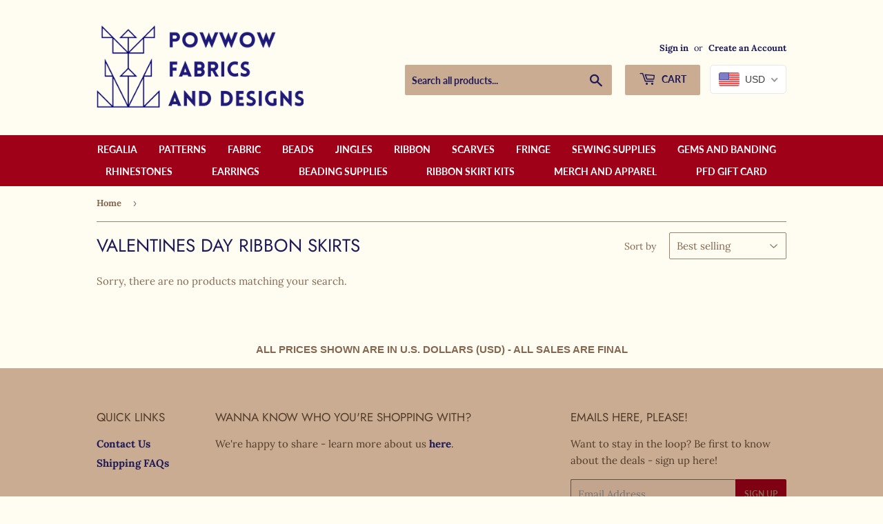

--- FILE ---
content_type: text/javascript
request_url: https://cdn.shopify.com/s/javascripts/currencies.js?shop=powwowfabrics.myshopify.com
body_size: 616
content:
var Currency={rates:{USD:1,EUR:1.18473,GBP:1.36771,CAD:.733256,ARS:687334e-9,AUD:.694594,BRL:.190182,CLP:.00115081,CNY:.143844,CYP:.397899,CZK:.0487035,DKK:.158638,EEK:.0706676,HKD:.128038,HUF:.00310958,ISK:.00817049,INR:.0109059,JMD:.00634015,JPY:.00644236,LVL:1.57329,LTL:.320236,MTL:.293496,MXN:.0572335,NZD:.601125,NOK:.103579,PLN:.281186,SGD:.785931,SKK:21.5517,SIT:175.439,ZAR:.0617892,KRW:689226e-9,SEK:.112069,CHF:1.2925,TWD:.0316307,UYU:.0255738,MYR:.253666,BSD:1,CRC:.00201203,RON:.232489,PHP:.0169706,AED:.272294,VEB:278523e-16,IDR:596037e-10,TRY:.0229888,THB:.0316706,TTD:.147226,ILS:.322612,SYP:.00904237,XCD:.369428,COP:272265e-9,RUB:.0131156,HRK:.157241,KZT:.00197763,TZS:388978e-9,XPT:2093.24,SAR:.266667,NIO:.0271389,LAK:465396e-10,OMR:2.59747,AMD:.0026458,CDF:468052e-9,KPW:.00111111,SPL:6,KES:.00772608,ZWD:.00276319,KHR:248737e-9,MVR:.0646858,GTQ:.129977,BZD:.492634,BYR:351492e-10,LYD:.15814,DZD:.00768059,BIF:336942e-9,GIP:1.36771,BOB:.144408,XOF:.00180612,STD:478805e-10,NGN:717298e-9,PGK:.233176,ERN:.0666667,MWK:57308e-8,CUP:.0416424,GMD:.0135718,CVE:.0107439,BTN:.0109059,XAF:.00180612,UGX:279355e-9,MAD:.109822,MNT:280315e-9,LSL:.0617892,XAG:81.5819,TOP:.419961,SHP:1.36771,RSD:.0100962,HTG:.00756988,MGA:224611e-9,MZN:.0156773,FKP:1.36771,BWP:.0762842,HNL:.0378572,PYG:148185e-9,JEP:1.36771,EGP:.0212005,LBP:116158e-10,ANG:.551801,WST:.370274,TVD:.694594,GYD:.00475159,GGP:1.36771,NPR:.00681297,KMF:.00240815,IRR:88099e-11,XPD:1666.24,SRD:.0262369,TMM:571601e-10,SZL:.0617892,MOP:.124308,BMD:1,XPF:.00992807,ETB:.00638642,JOD:1.41044,MDL:.0591803,MRO:.00249001,YER:.00419577,BAM:.605745,AWG:.558659,PEN:.296719,VEF:278847e-13,SLL:436684e-10,KYD:1.20248,AOA:.00108837,TND:.350445,TJS:.106274,SCR:.0667517,LKR:.003208,DJF:.00560931,GNF:113904e-9,VUV:.00835514,SDG:.00166655,IMP:1.36771,GEL:.371893,FJD:.453169,DOP:.0158807,XDR:1.38185,MUR:.0220201,MMK:476162e-9,LRD:.00539612,BBD:.5,ZMK:506314e-10,XAU:4744.42,VND:385882e-10,UAH:.0232548,TMT:.2858,IQD:75896e-8,BGN:.605745,KGS:.0114333,RWF:687552e-9,BHD:2.65957,UZS:816596e-10,PKR:.00354693,MKD:.0192379,AFN:.0151924,NAD:.0617892,BDT:.00814639,AZN:.588234,SOS:.00177142,QAR:.274725,PAB:1,CUC:1,SVC:.114286,SBD:.124665,ALL:.0122562,BND:.785931,KWD:3.26849,GHS:.0907443,ZMW:.0506314,XBT:76948.7,NTD:.0337206,BYN:.351492,CNH:.143697,MRU:.0249001,STN:.0478805,VES:.00278847,MXV:.502666,VED:.00278847,SLE:.0436684,XCG:.551801,SSP:218606e-9},convert:function(amount,from,to){return amount*this.rates[from]/this.rates[to]}};
//# sourceMappingURL=/s/javascripts/currencies.js.map?shop=powwowfabrics.myshopify.com
